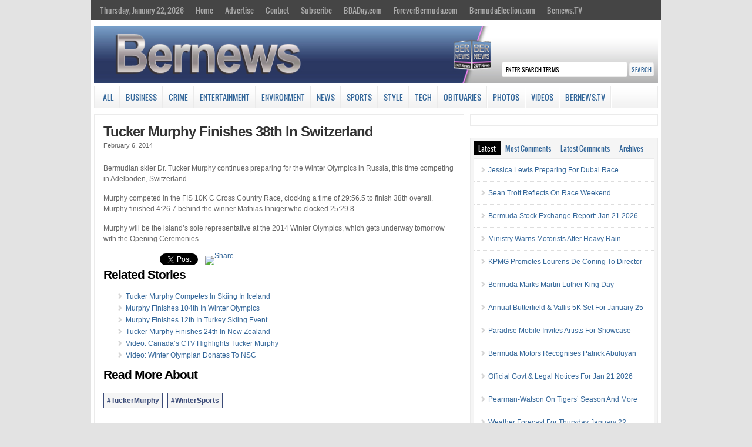

--- FILE ---
content_type: text/html; charset=UTF-8
request_url: https://cloudfront.bernews.com/sidetabs/
body_size: 2063
content:
<div id="tabs-recent" class="cat_content clearfix"><ul><li><a href="https://bernews.com/2026/01/jan22-jessica-lewis-preparing-dubai-race/" rel="bookmark" title="Jessica Lewis Preparing For Dubai Race">Jessica Lewis Preparing For Dubai Race</a></li><li><a href="https://bernews.com/2026/01/jan22-sean-trott-reflects-race-weekend/" rel="bookmark" title="Sean Trott Reflects On Race Weekend">Sean Trott Reflects On Race Weekend</a></li><li><a href="https://bernews.com/2026/01/bermuda-stock-exchange-report-jan-21-2026/" rel="bookmark" title="Bermuda Stock Exchange Report: Jan 21 2026">Bermuda Stock Exchange Report: Jan 21 2026</a></li><li><a href="https://bernews.com/2026/01/ministry-warns-motorists-after-heavy-rain/" rel="bookmark" title="Ministry Warns Motorists After Heavy Rain">Ministry Warns Motorists After Heavy Rain</a></li><li><a href="https://bernews.com/2026/01/kpmg-promotes-lourens-de-coning-to-director/" rel="bookmark" title="KPMG Promotes Lourens De Coning To Director">KPMG Promotes Lourens De Coning To Director</a></li><li><a href="https://bernews.com/2026/01/bermuda-marks-martin-luther-king-day-unity/" rel="bookmark" title="Bermuda Marks Martin Luther King Day">Bermuda Marks Martin Luther King Day</a></li><li><a href="https://bernews.com/2026/01/annual-butterfield-vallis-5k-set-january-25/" rel="bookmark" title="Annual Butterfield &#038; Vallis 5K Set For January 25">Annual Butterfield &#038; Vallis 5K Set For January 25</a></li><li><a href="https://bernews.com/2026/01/paradise-opens-heritage-month-art-showcase/" rel="bookmark" title="Paradise Mobile Invites Artists For Showcase">Paradise Mobile Invites Artists For Showcase</a></li><li><a href="https://bernews.com/2026/01/bermuda-motors-recognises-patrick-abuluyan/" rel="bookmark" title="Bermuda Motors Recognises Patrick Abuluyan">Bermuda Motors Recognises Patrick Abuluyan</a></li><li><a href="https://bernews.com/2026/01/official-govt-legal-notices-jan-21-2026/" rel="bookmark" title="Official Govt &#038; Legal Notices For Jan 21 2026">Official Govt &#038; Legal Notices For Jan 21 2026</a></li><li><a href="https://bernews.com/2026/01/pearman-watson-on-tigers-season/" rel="bookmark" title="Pearman-Watson On Tigers&#8217; Season And More">Pearman-Watson On Tigers&#8217; Season And More</a></li><li><a href="https://bernews.com/2026/01/weather-forecast-thursday-january-22-2/" rel="bookmark" title="Weather Forecast For Thursday January 22">Weather Forecast For Thursday January 22</a></li></ul></div><div id="tabs-most-commented" class="cat_content clearfix"><ul><li><a href="https://bernews.com/2026/01/michael-fahy-u-s-visa-caricom/" rel="bookmark" title="Michael Fahy On US, Visas, CARICOM &#038; More">Michael Fahy On US, Visas, CARICOM &&hellip;</a> (12)</li><li><a href="https://bernews.com/2026/01/premier-burt-represent-bermuda-world-economic-forum-2026-advance-global-dialogue-innovation-financial-inclusion/" rel="bookmark" title="Premier To Attend 2026 World Economic Forum">Premier To Attend 2026 World Economi&hellip;</a> (9)</li><li><a href="https://bernews.com/2026/01/bermuda-plans-fully-onchain-national-economy/" rel="bookmark" title="Bermuda Plans &#8216;Onchain National Economy&#8217;">Bermuda Plans &#8216;Onchain Nationa&hellip;</a> (6)</li><li><a href="https://bernews.com/2026/01/second-discovery-of-fire-ants-in-bermuda/" rel="bookmark" title="Second Discovery Of Fire Ants In Bermuda">Second Discovery Of Fire Ants In Ber&hellip;</a> (2)</li><li><a href="https://bernews.com/2026/01/column-famous-silence-power/" rel="bookmark" title="Column: Famous On Silence, Power &#038; More">Column: Famous On Silence, Power &#0&hellip;</a> (2)</li><li><a href="https://bernews.com/2026/01/wd-gov-reminds-electoral-town-halls/" rel="bookmark" title="Govt Reminds Public Of Electoral Town Halls">Govt Reminds Public Of Electoral Tow&hellip;</a> (2)</li><li><a href="https://bernews.com/2026/01/police-renew-witness-appeal-collision/" rel="bookmark" title="Police Renew Witness Appeal After Collision">Police Renew Witness Appeal After Co&hellip;</a> (1)</li><li><a href="https://bernews.com/2026/01/guide-the-whales-into-deeper-water/" rel="bookmark" title="&#8220;Guide The Whales Into Deeper Water&#8221;">&#8220;Guide The Whales Into Deeper &hellip;</a> (1)</li><li><a href="https://bernews.com/2026/01/jan17-reggie-lambe-scores-needham-victory/" rel="bookmark" title="Video: Reggie Lambe Scores In Needham Victory">Video: Reggie Lambe Scores In Needha&hellip;</a> (1)</li><li><a href="https://bernews.com/2026/01/column-mp-king-border-security/" rel="bookmark" title="Column: MP King On Border Security &#038; More">Column: MP King On Border Security &&hellip;</a> (1)</li><li><a href="https://bernews.com/2026/01/photos-plp-unveils-dr-ewart-brown-portrait/" rel="bookmark" title="Photos &#038; Video: PLP Unveil Dr. Brown Portrait">Photos &#038; Video: PLP Unveil Dr. &hellip;</a> (1)</li><li><a href="https://bernews.com/2026/01/belco-transmission-work-resumes-monday/" rel="bookmark" title="BELCO Transmission Work Resumes Monday">BELCO Transmission Work Resumes Mond&hellip;</a> (1)</li></ul></div><div id="tabs-comments" class="cat_content clearfix side-recent-comments"><ul><li><a href="https://bernews.com/2026/01/bermuda-plans-fully-onchain-national-economy/#comment-6001096" title="on Bermuda Plans 'Onchain National Economy'">Joe Bloggs: "this all comes crashing down when you cannot access the internet for whatever reason to get to your</a></li><li><a href="https://bernews.com/2026/01/michael-fahy-u-s-visa-caricom/#comment-6001095" title="on Michael Fahy On US, Visas, CARICOM & More">LOL: That's hilarious.
You sound like Keir, drooling over trump.

Bermudas economy exists due to the c</a></li><li><a href="https://bernews.com/2026/01/bermuda-plans-fully-onchain-national-economy/#comment-6001090" title="on Bermuda Plans 'Onchain National Economy'">Hilarious: "The term onchain refers to transactions that occurred on a blockchain and have been verified and au</a></li><li><a href="https://bernews.com/2026/01/bermuda-plans-fully-onchain-national-economy/#comment-6001085" title="on Bermuda Plans 'Onchain National Economy'">Concerned: Perhaps I don't understand "on-chain" and what that actually means, but I am concerned that moving t</a></li><li><a href="https://bernews.com/2026/01/michael-fahy-u-s-visa-caricom/#comment-6001084" title="on Michael Fahy On US, Visas, CARICOM & More">David R Smith: I am not sure what Caricom membership does for Bermuda ? 
As a British colony we enjoy the benefits</a></li><li><a href="https://bernews.com/2026/01/byb-league-hits-midseason-tight-standings/#comment-6001081" title="on Bermuda Youth Basketball Hits Midseason ">Gerald: Something good for the youth, keep it up.</a></li><li><a href="https://bernews.com/2026/01/michael-fahy-u-s-visa-caricom/#comment-6001077" title="on Michael Fahy On US, Visas, CARICOM & More">Joe Bloggs: If you say so. But CARICOM membership alone is not the issue. 

The issue is that the attitude of </a></li></ul></div>